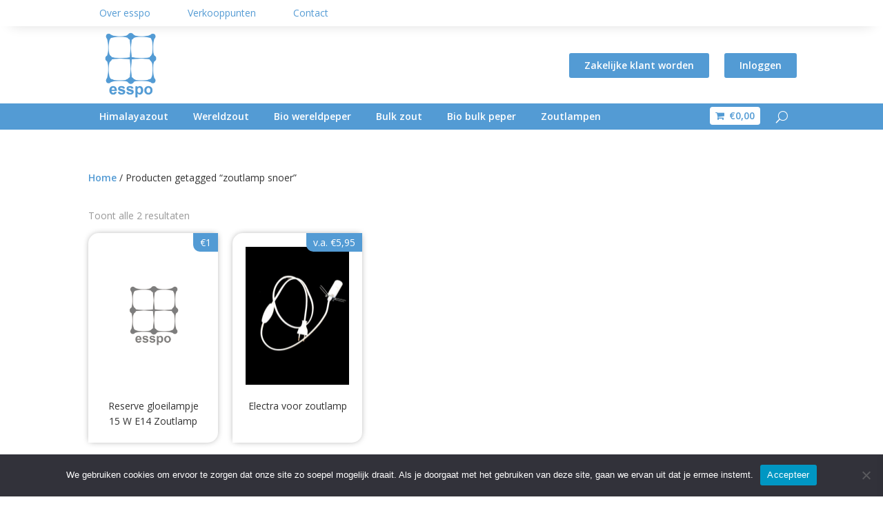

--- FILE ---
content_type: text/javascript
request_url: https://www.esspo.com/esspo/wp-content/plugins/woocommerce-quantity-manager/assets/js/wqm-frontend.min.js
body_size: -2
content:
/*!
 * WooCommerce Quantity Manager 2.1.1
 * Copyright 2021 Barn2 Plugins
 */
"use strict";jQuery(function(i){function t(){i(document).on("found_variation",this.handleVariationQtyInput)}t.prototype.handleVariationQtyInput=function(t,n){var a=i('.single_variation_wrap .quantity input[name="quantity"]');console.log({variation:n,$qtyInput:a}),void 0!==n.input_value?a.val(n.input_value):a.val(1),void 0!==n.step?a.attr("step",parseInt(n.step)):a.attr("step",1)},new t});